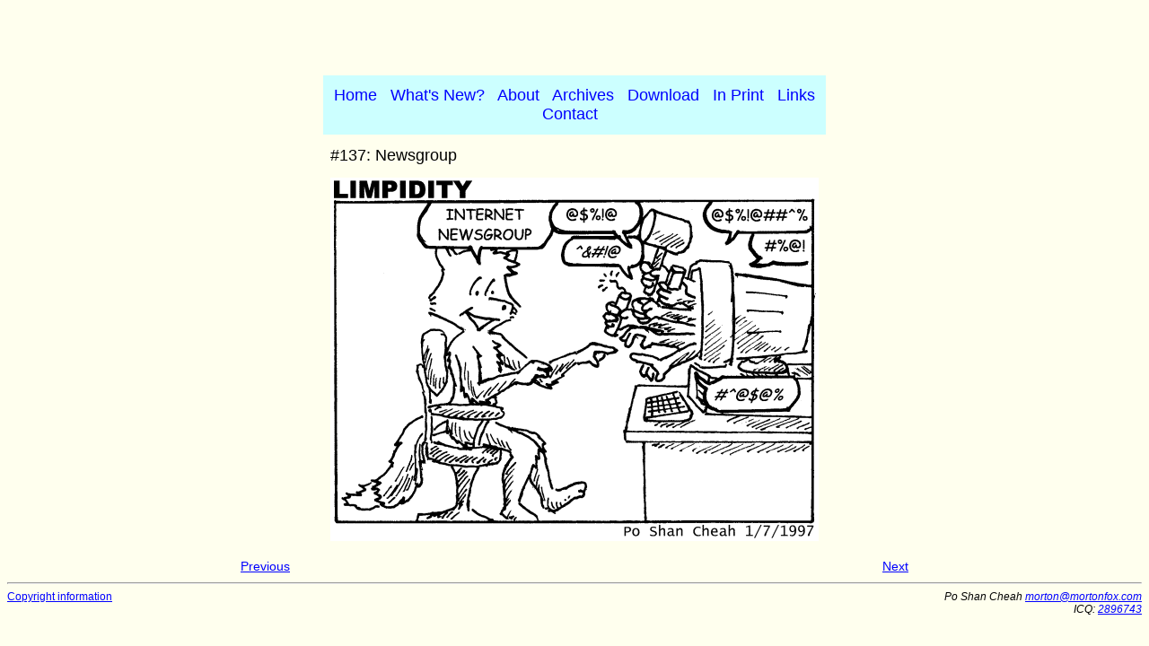

--- FILE ---
content_type: text/html
request_url: http://www.limpidity.com/show.php?num=137
body_size: 1914
content:
<!DOCTYPE html PUBLIC "-//W3C//DTD XHTML 1.0 Transitional//EN"
    "http://www.w3.org/TR/xhtml1/DTD/xhtml1-transitional.dtd">
<html xmlns="http://www.w3.org/1999/xhtml">
<head>
<meta http-equiv="Content-Type" content="text/html; charset=ISO-8859-1" />
<meta http-equiv="Content-Language" content="en-us" />
<meta name="MSSmartTagsPreventParsing" content="true" />
<meta http-equiv="imagetoolbar" content="false" />
<meta name="robots" content="all" />

<meta name="author" content="Po Shan Cheah" />
<meta name="Copyright" content="Copyright (c) 1996-2004 Po Shan Cheah" />

<link rev="mortonfox" href="http://www.mortonfox.com/" title="MortonFox.com" />

<link rev="Made" href="mailto:morton@mortonfox.com" title="Contact the webmaster" />

<meta name="description" content="Limpidity, the comic strip: the loony lives of Morty Fox and his bunny friend" />
<meta name="keywords" content="limpidity, morton, comic strip, cartoon, furry, anthropomorphics, fox, hare, bunny, rabbit, animals, humor, suburbs, suburbia" />

<link rel="Copyright" href="copyright.php" title="Copyright Notice" />
<link rel="Index" href="archives.php" title="Strip Archive" />
<link rel="Start" href="index.php" title="Main Page" />

<link rel="Prev" href="show.php?num=136" title="Previous Strip" />
<link rel="Next" href="show.php?num=138" title="Next Strip" />

<title>Limpidity #137: Newsgroup</title>

<link rel="StyleSheet" href="common.css" type="text/css" media="all" />
</head>

<body>
<div id="ad">
<script type="text/javascript"><!--
google_ad_client = "pub-3853529066588025";
google_ad_width = 468;
google_ad_height = 60;
google_ad_format = "468x60_as";
google_ad_channel ="1393698054";
google_color_link = "0000FF";
google_color_url = "008000";
google_color_border = "336699";
google_color_bg = "FFFFFF";
google_color_text = "000000";
//--></script>
<script type="text/javascript" src="https://pagead2.googlesyndication.com/pagead/show_ads.js">
</script>
</div>

<div id="navbar">
<table align="center" cellpadding="10">
<tr><td align="center">
<a href="/">Home</a>&nbsp;&nbsp;
<a href="new.php">What's New?</a>&nbsp;&nbsp;
<a href="about.php">About</a>&nbsp;&nbsp;
<a href="archives.php">Archives</a>&nbsp;&nbsp;
<a href="download.php">Download</a>&nbsp;&nbsp;
<a href="inprint.php">In Print</a>&nbsp;&nbsp;
<a href="links.php">Links</a><br />
<!-- <a href="http://cheah.tripod.com/guestbk.html">Guestbook</a>&nbsp;&nbsp; -->
<!-- <a href="http://nice.purrsia.com/cgi-bin/ultimatebb.cgi?ubb=forum&amp;f=9">Message Board</a>&nbsp;&nbsp; -->
<a href="contact.php">Contact</a>&nbsp;&nbsp;
</td></tr>
</table>
</div>


<table align="center">
<tr>
<td>

<p class="striptitle">#137: Newsgroup</p>

<p><img src="strips/limps137.gif" width="544" height="405" alt="Limpidity #137: Newsgroup" /></p>

</td>
</tr>
</table>


<table id="nextprev">
<tr>
<td align="left"><a href="show.php?num=136">Previous</a></td>
<td align="right"><a href="show.php?num=138">Next</a></td>
</tr>
</table>


<hr />
<div id="addrblock">
<table cellspacing="0" cellpadding="0" width="100%">
<tr valign="top">
<td align="left">
<a href="copyright.php">Copyright information</a>
</td>
<td align="right">
<address>
Po Shan Cheah <a href="/cdn-cgi/l/email-protection#563b3924223938163b392422393830392e7835393b"><span class="__cf_email__" data-cfemail="34595b46405b5a74595b46405b5a525b4c1a575b59">[email&#160;protected]</span></a><br />
ICQ: <a href="http://wwp.mirabilis.com/2896743">2896743</a><br />


</address>
</td>
</tr>
</table>
</div>
<script data-cfasync="false" src="/cdn-cgi/scripts/5c5dd728/cloudflare-static/email-decode.min.js"></script><script defer src="https://static.cloudflareinsights.com/beacon.min.js/vcd15cbe7772f49c399c6a5babf22c1241717689176015" integrity="sha512-ZpsOmlRQV6y907TI0dKBHq9Md29nnaEIPlkf84rnaERnq6zvWvPUqr2ft8M1aS28oN72PdrCzSjY4U6VaAw1EQ==" data-cf-beacon='{"version":"2024.11.0","token":"7a6b0de070ff4ccfa8a8023cdd28266c","r":1,"server_timing":{"name":{"cfCacheStatus":true,"cfEdge":true,"cfExtPri":true,"cfL4":true,"cfOrigin":true,"cfSpeedBrain":true},"location_startswith":null}}' crossorigin="anonymous"></script>
</body>
</html>


--- FILE ---
content_type: text/html; charset=utf-8
request_url: https://www.google.com/recaptcha/api2/aframe
body_size: 249
content:
<!DOCTYPE HTML><html><head><meta http-equiv="content-type" content="text/html; charset=UTF-8"></head><body><script nonce="ds51BJQL3Tj2hiPJCC86rg">/** Anti-fraud and anti-abuse applications only. See google.com/recaptcha */ try{var clients={'sodar':'https://pagead2.googlesyndication.com/pagead/sodar?'};window.addEventListener("message",function(a){try{if(a.source===window.parent){var b=JSON.parse(a.data);var c=clients[b['id']];if(c){var d=document.createElement('img');d.src=c+b['params']+'&rc='+(localStorage.getItem("rc::a")?sessionStorage.getItem("rc::b"):"");window.document.body.appendChild(d);sessionStorage.setItem("rc::e",parseInt(sessionStorage.getItem("rc::e")||0)+1);localStorage.setItem("rc::h",'1768614494554');}}}catch(b){}});window.parent.postMessage("_grecaptcha_ready", "*");}catch(b){}</script></body></html>